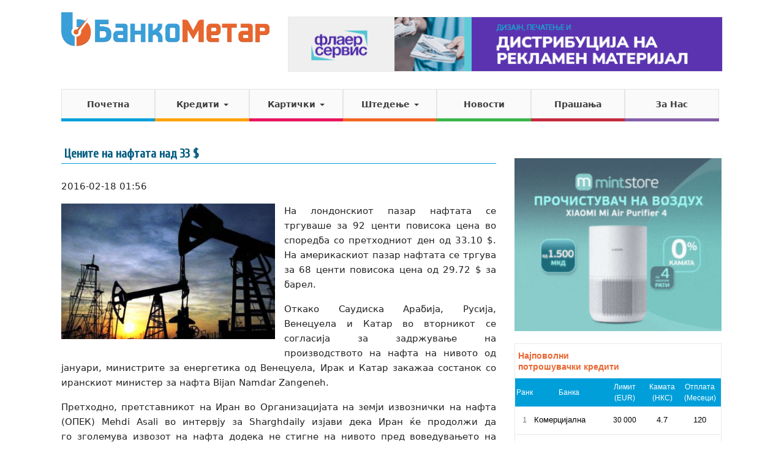

--- FILE ---
content_type: text/javascript
request_url: https://www.bankometar.mk/wp-content/themes/bankometar/js/bm.js?v=11
body_size: 3134
content:
jQuery(document).ready(function($) {

	// Google analytics
	$('body').on('click', 'a', function() {
		var host = "bankometar.mk"
		var url = $(this).attr('href')

		// if( url.indexOf(host) !== -1 ) {
		// 	// console.log('this is inner link')
		// }
		// else {
		// 	// console.log('tracked', host, url, (host.indexOf(url) !== -1));
		// 	if (!ga.q) {
		      ga("send", "event", "outbound", "click", url);
		    // }
		// }
	})

	var hideRanks = function() {
		$( '.rank-broj-round' ).css( 'visibility', 'hidden' );
	};

	var reorderRanks = function() {
		$( '.edna-banka-info' ).each(function( index ) {
			index++;
			$( this ).find( '.rank-broj-round' ).html( '<sub>#</sub>' + index ).css( 'visibility', 'visible' );

// 			if ( index == 1 && $( 'body' ).hasClass('ova_e_kredit') )
// 			{
// 				$('body').find('.a-single').remove();
// 				$( this ).parent().css('margin-bottom', '120px');
// 				// $( this ).next().find('.a-single').html('');

// 				ad  = '<div class="a-single a-4" style="margin-top: 15px; margin-bottom: 15px;">';
// 				ad +=    '<a class="gofollow" data-track="NCwwLDEsNjA=" href="https://forza.mk/?utm_source=display&amp;utm_medium=Bankometar_header&amp;utm_campaign=Forza_Western_Union" target="_blank">';
// 				ad +=        '<img src="https://www.bankometar.mk/wp-content/uploads/2018/05/forza-728x90-MKD.gif">';
// 				ad +=    '</a>';
// 				ad += '</div>';

// 				$( this ).next().find('.tab-content').append(ad);
// 			}
		});
	};

	var applyActive = function( class_name ) {
		$( '.' + class_name ).each(function( index ) {
			index++;
			jQuery( '.' + class_name + '_' + index ).click();
		});
	};

	$( '#lista_na_banki' ).mixItUp({
		layout: {
			display: 'block'
		},
		load: {
			sort: 'predlog:asc'
		},
		callbacks: {
			onMixStart: function() {
				hideRanks();
			},
			onMixEnd: function() {
				reorderRanks();
			}
		}
	});

	var holder = '/wp-content/themes/bankometar/vendors/holder.js';
	$('img.holderjs').each(function(){
		$(this).attr('src',holder + '/' + $(this).attr('src'));
	});

	// var total_items  = $('#main-menu > li').length;
	// console.log(total_items);
	// $('#main-menu > li').width(100 / total_items + '%');

	$('.banka_tab_links_click a').click(function (e) {
		e.preventDefault();
		// trigger each here
		$(this).tab('show');

		// var segasen = 1;
		// $('.rank-broj-round').each(function(){
		// 	$(this).html(segasen++);
		// })

	});

	if( $('#tip_karticka_layout').val() == 'karticka_debitna' ) {
		// $('#li_nks_karticki').find('a').html('Месечни Проверки <i class="fa fa-sort-amount-asc show-active"></i>');
		// $('#li_nks_karticki').attr('data-title', 'Месечни проверки');
		// $('#li_nks_karticki').attr('data-content', 'Вкупно');
		// $('#li_nks_karticki').popover();
		// $('#li_grejs_period, li.grejs_period').remove();
		$('body').addClass('karticka_debitna');
	}

	$('.tooltipme').tooltip({
		trigger: 'hover',
		placement: 'bottom'
	});
	$('.tooltip-top').tooltip({
		trigger: 'hover',
		placement: 'top'
	});
		$('.tooltip-left').tooltip({
		trigger: 'hover',
		placement: 'left'
	});
	// $('.popoverme').popover();

	$('.tab-pane').append('<div class="cf"/>');

	$( '.nas-predlog' ).click(function() {
		$( '.sorter-karticki' ).find( 'li' ).removeClass( 'active' );

		$( '.iznos_na_limit' ).removeClass( 'active' );
		$( '.karticka_nks' ).removeClass( 'active' );
		$( '.minimalna_rata' ).removeClass( 'active' );
		$( '.podigane_vo_zemjata' ).removeClass( 'active' );
		$( '.podiganje_nadvor_zemjata' ).removeClass( 'active' );
		$( '.grejs_period' ).removeClass( 'active' );
		$( '.clanarina' ).removeClass( 'active' );
		$( '.dneven_limit' ).removeClass( 'active' );
		$( '.mesecni_proverki' ).removeClass( 'active' );

		$( '.sortirano-po strong' ).html( 'Наш Предлог' );
	});

	$( '#sorter ul li a' ).click(function() {

		var contain = $( this ).closest( 'ul' );
		contain.find('li').removeClass( 'active' );
		$( this ).parent( 'li' ).addClass( 'active' );

		var id = $(this).attr( 'id' );

		if ( id == 'nash_predlog' )
		{
			// gi otvarat site vertikalno
			applyActive( 'predlozi' );

			// gi prajt site nadolu aktivni - menvit boja
			$( '.predlozi' ).addClass( 'active' );
			$( '.nksi' ).removeClass( 'active' );
			$( '.eksi' ).removeClass( 'active' );
			$( '.periodi' ).removeClass( 'active' );

			$( '.sortirano-po strong' ).html( 'Наш Предлог' );
		}

		else if ( id == 'nks' )
		{
			console.log('nks');
			// gi otvarat site vertikalno
			applyActive( 'nksi' );

			// gi prajt site nadolu aktivni - menvit boja
			$( '.predlozi' ).removeClass( 'active' );
			$( '.nksi' ).addClass( 'active' );
			$( '.eksi' ).removeClass( 'active' );
			$( '.periodi' ).removeClass( 'active' );

			$( '.sortirano-po strong' ).html( 'НКС' );
		}

		else if ( id == 'eks' )
		{
			console.log('eks');
			// gi otvarat site vertikalno
			applyActive( 'eksi' );

			// gi prajt site nadolu aktivni - menvit boja
			$( '.predlozi' ).removeClass( 'active' );
			$( '.nksi' ).removeClass( 'active' );
			$( '.eksi' ).addClass( 'active' );
			$( '.periodi' ).removeClass( 'active' );

			$( '.sortirano-po strong' ).html( 'СВТ' );
		}

		else if ( id == 'period_na_otplata' )
		{
			applyActive( 'periodi' );

			$( '.predlozi' ).removeClass( 'active' );
			$( '.nksi' ).removeClass( 'active' );
			$( '.eksi' ).removeClass( 'active' );
			$( '.periodi' ).addClass( 'active' );

			$( '.sortirano-po strong' ).html( 'Период на Отплата' );
		}

		else if ( id == 'vreme_depozit' )
		{
			applyActive( 'depoziti' );

			$( '.predlozi' ).removeClass( 'active' );
			$( '.nksi' ).removeClass( 'active' );
			$( '.depoziti' ).addClass( 'active' );

			$( '.sortirano-po strong' ).html( 'Времетраење на депозит' );
		}

		else if ( id == 'iznos_na_limit' )
		{
			applyActive( 'iznos_na_limit' );

			$( '.iznos_na_limit' ).addClass( 'active' );
			$( '.karticka_nks' ).removeClass( 'active' );
			$( '.minimalna_rata' ).removeClass( 'active' );
			$( '.podigane_vo_zemjata' ).removeClass( 'active' );
			$( '.podiganje_nadvor_zemjata' ).removeClass( 'active' );
			$( '.grejs_period' ).removeClass( 'active' );
			$( '.clanarina' ).removeClass( 'active' );

			$( '.sortirano-po strong' ).html( 'Износ на лимит' );
		}

		else if ( id == 'dneven_limit' )
		{
			applyActive( 'dneven_limit' );

			$( '.dneven_limit' ).addClass( 'active' );
			$( '.mesecni_proverki' ).removeClass( 'active' );
			$( '.podigane_vo_zemjata' ).removeClass( 'active' );
			$( '.podiganje_nadvor_zemjata' ).removeClass( 'active' );
			$( '.clanarina' ).removeClass( 'active' );

			$( '.sortirano-po strong' ).html( 'Дневен лимит' );
		}

		else if ( id == 'knks' )
		{
			applyActive( 'karticka_nks' );

			$( '.iznos_na_limit' ).removeClass( 'active' );
			$( '.karticka_nks' ).addClass( 'active' );
			$( '.minimalna_rata' ).removeClass( 'active' );
			$( '.podigane_vo_zemjata' ).removeClass( 'active' );
			$( '.podiganje_nadvor_zemjata' ).removeClass( 'active' );
			$( '.grejs_period' ).removeClass( 'active' );
			$( '.clanarina' ).removeClass( 'active' );

			$( '.sortirano-po strong' ).html( 'НКС' );
		}

		else if ( id == 'minrata' )
		{
			applyActive( 'minimalna_rata' );

			$( '.iznos_na_limit' ).removeClass( 'active' );
			$( '.karticka_nks' ).removeClass( 'active' );
			$( '.minimalna_rata' ).addClass( 'active' );
			$( '.podigane_vo_zemjata' ).removeClass( 'active' );
			$( '.podiganje_nadvor_zemjata' ).removeClass( 'active' );
			$( '.grejs_period' ).removeClass( 'active' );
			$( '.clanarina' ).removeClass( 'active' );

			$( '.sortirano-po strong' ).html( 'Минимална Рата' );
		}

		else if ( id == 'podiganje_kesh' )
		{
			applyActive( 'podigane_vo_zemjata' );

			$( '.mesecni_proverki' ).removeClass( 'active' );
			$( '.iznos_na_limit' ).removeClass( 'active' );
			$( '.karticka_nks' ).removeClass( 'active' );
			$( '.minimalna_rata' ).removeClass( 'active' );
			$( '.podigane_vo_zemjata' ).addClass( 'active' );
			$( '.podiganje_nadvor_zemjata' ).removeClass( 'active' );
			$( '.grejs_period' ).removeClass( 'active' );
			$( '.clanarina' ).removeClass( 'active' );

			$( '.sortirano-po strong' ).html( 'Подигање кеш во земјата' );
		}

		else if ( id == 'podiganje_kesh_stranstvo' )
		{
			applyActive( 'podiganje_nadvor_zemjata' );

			$( '.mesecni_proverki' ).removeClass( 'active' );
			$( '.iznos_na_limit' ).removeClass( 'active' );
			$( '.karticka_nks' ).removeClass( 'active' );
			$( '.minimalna_rata' ).removeClass( 'active' );
			$( '.podigane_vo_zemjata' ).removeClass( 'active' );
			$( '.podiganje_nadvor_zemjata' ).addClass( 'active' );
			$( '.grejs_period' ).removeClass( 'active' );
			$( '.clanarina' ).removeClass( 'active' );

			$( '.sortirano-po strong' ).html( 'Подигање кеш во странство' );
		}

		else if ( id == 'grejs_period' )
		{
			applyActive( 'grejs_period' );

			$( '.iznos_na_limit' ).removeClass( 'active' );
			$( '.karticka_nks' ).removeClass( 'active' );
			$( '.minimalna_rata' ).removeClass( 'active' );
			$( '.podigane_vo_zemjata' ).removeClass( 'active' );
			$( '.podiganje_nadvor_zemjata' ).removeClass( 'active' );
			$( '.grejs_period' ).addClass( 'active' );
			$( '.clanarina' ).removeClass( 'active' );

			$( '.sortirano-po strong' ).html( 'Грејс Период' );
		}

		else if ( id == 'clanarina' )
		{
			applyActive( 'clanarina' );

			$( '.mesecni_proverki' ).removeClass( 'active' );
			$( '.iznos_na_limit' ).removeClass( 'active' );
			$( '.karticka_nks' ).removeClass( 'active' );
			$( '.minimalna_rata' ).removeClass( 'active' );
			$( '.podigane_vo_zemjata' ).removeClass( 'active' );
			$( '.podiganje_nadvor_zemjata' ).removeClass( 'active' );
			$( '.grejs_period' ).removeClass( 'active' );
			$( '.clanarina' ).addClass( 'active' );

			$( '.sortirano-po strong' ).html( 'Чланарина' );
		}

		else if ( id == 'mesecni_proverki' )
		{
			applyActive( 'mesecni_proverki' );

			$( '.dneven_limit' ).removeClass( 'active' );
			$( '.mesecni_proverki' ).addClass( 'active' );
			$( '.podigane_vo_zemjata' ).removeClass( 'active' );
			$( '.podiganje_nadvor_zemjata' ).removeClass( 'active' );
			$( '.clanarina' ).removeClass( 'active' );

			$( '.sortirano-po strong' ).html( 'Месечни проверки' );
		}

	});

	// $('.banka_tab_links_click a').click(function(){
	// 	var data_sort = $(this).attr('data-sort');
	// 	$('.banka_tab_links_click a.' + data_sort).click();
	// })

	$('.poveke-info div').click(function(){
		$('.poveke-info div').removeClass('active');

		if($(".pi-primer-toggle").is(":visible") && !$(this).hasClass('pi-primer-toggle-parent')) {
			$('.pi-primer-toggle').slideToggle();
		}

		$(this).addClass('active');
	})

	$('.toggle-carrot').click(function(){
		$(this).find('i').toggleClass('fa-caret-down fa-caret-up');
	});

	$('.pi-primer-toggle-parent').click(function(){
		var id = $(this).attr('data-toggle-id');
		$('.pi-primer-toggle[data-toggle-id="'+id+'"]').slideToggle();
	})

	var opis_color = $('li.current_page_parent > a').css('backgroundColor');
	if(!opis_color) {
		opis_color = $('li.current-menu-item > a').css('backgroundColor');
	}
	$('.opis').css('color',  opis_color);

   $(".faq-link").click(function() {
   		$(this).find("i").toggleClass('glyphicon-minus glyphicon-plus');
   });

	   $('.panel-body li:even').addClass('faq-even').prepend('<i class="fa fa-question-circle"></i>').fadeIn();
	   $('.panel-body li:odd').addClass('faq-odd');

   $('.panel-body li:even').addClass('faq-even').prepend('<i class="fa fa-question-circle"></i>').fadeIn();
   $('.panel-body li:odd').addClass('faq-odd');

   // $('ul.check-yes li').prepend('<i class="fa fa-thumbs-up"></i>');
   // $('ul.check-no li').prepend('<i class="fa fa-thumbs-down"></i>');

   $('.button[type="submit"]').val('Испрати');

   	var min_btlsf_height = 85;
	$('.banka_tab_links_sub_fields li').each(function(){
		if($(this).outerHeight() > min_btlsf_height) {
			min_btlsf_height = $(this).outerHeight();
		}
	})
	$('.banka_tab_links_sub_fields li').css('height',min_btlsf_height + 'px');

	// $('.page-slug-debitni .li-min-rata').remove();
	// $('.page-slug-debitni .li-dneven-limit').html('<a class="active-elem sort" href="#" id="dneven_limit" onclick="return false;" data-sort="dneven:desc">Дневен <br> лимит <i class="fa fa-sort-amount-asc show-active"></i></a>');

	/*
		Floating Menu when scrolling down
	*/

	if( $('body').hasClass('ova_e_karticki') ) {
		var sledeckoMeniOffsetTop = $('#menito').offset().top;
		$(document).bind('scroll', function () {
		    var docScroll = $(this).scrollTop();

		    // console.log(docScroll);
		    // console.log(sledeckoMeniOffsetTop);

		    // console.log(docScroll >= sledeckoMeniOffsetTop);

		    if (docScroll >= sledeckoMeniOffsetTop) {
		        $('body').addClass('sledecko-meni');
		    } else {
		        $('body').removeClass('sledecko-meni');
		    }
		});
	}

	if( $('ul#main-menu > li.current-page-ancestor').length > 0 ) {
		$('h1.main-title').css('color', $('ul#main-menu > li.current-page-ancestor > a').css( "backgroundColor" ));
	} else if ( $('ul#main-menu > li.current-menu-ancestor > a').length > 0 ) {
		$('h1.main-title').css('color', $('ul#main-menu > li.current-menu-ancestor > a').css( "backgroundColor" ));
	} else {
		$('h1.main-title').css('color', $('ul#main-menu > li.current-menu-item > a').css( "backgroundColor" ));
	}

	// scrolling text
	$('#valuti-top ul').marquee({
	    duration: 20000,
	    gap: 50,
	    delayBeforeStart: 0,
	    direction: 'left',
	    duplicated: true,
	    pauseOnHover: true
	});

	$('#valuti-top').on('click', function(e){

		if( $(this).hasClass('yes-marquee') )
		{
			$('#valuti-top ul').marquee('destroy');
		}
		else
		{
			jQuery('#valuti-top ul').marquee({
			    duration: 20000,
			    gap: 50,
			    delayBeforeStart: 0,
			    direction: 'left',
			    duplicated: true,
			    pauseOnHover: true
			});
		}

		$(this).toggleClass('yes-marquee no-marquee');
	});

	$('#valuti-top ul').css( 'visibility', 'visible' );

	$('#close-recommended-content').on('click', function()
	{
		$('#above-footer').slideToggle();
	});
	$('#above-footer .close-recommended span').on('click', function()
	{
		location.href = $(this).attr('data-open-link')
	})
});

// (function($){
// 	$(window).load(function(){


// 	});

// })(jQuery);
